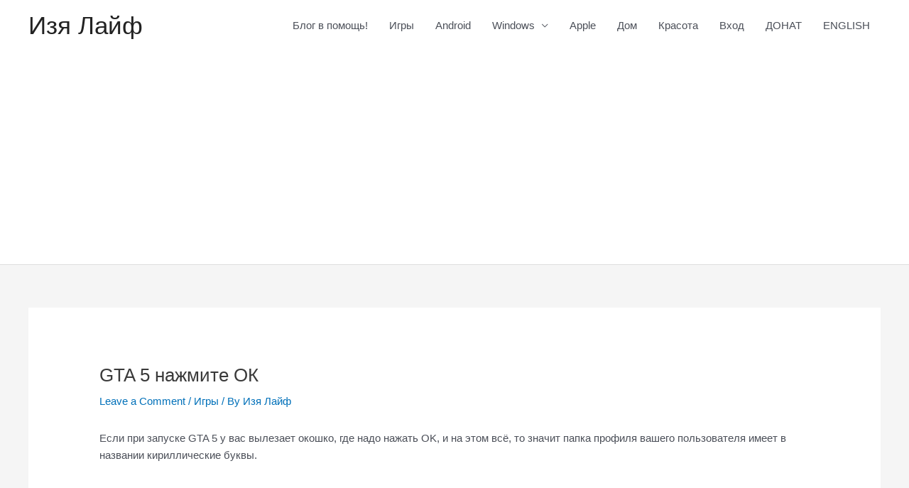

--- FILE ---
content_type: text/html; charset=utf-8
request_url: https://www.google.com/recaptcha/api2/aframe
body_size: 270
content:
<!DOCTYPE HTML><html><head><meta http-equiv="content-type" content="text/html; charset=UTF-8"></head><body><script nonce="AnjzDi2ZTOIZBuUWzUZ_xA">/** Anti-fraud and anti-abuse applications only. See google.com/recaptcha */ try{var clients={'sodar':'https://pagead2.googlesyndication.com/pagead/sodar?'};window.addEventListener("message",function(a){try{if(a.source===window.parent){var b=JSON.parse(a.data);var c=clients[b['id']];if(c){var d=document.createElement('img');d.src=c+b['params']+'&rc='+(localStorage.getItem("rc::a")?sessionStorage.getItem("rc::b"):"");window.document.body.appendChild(d);sessionStorage.setItem("rc::e",parseInt(sessionStorage.getItem("rc::e")||0)+1);localStorage.setItem("rc::h",'1769322052167');}}}catch(b){}});window.parent.postMessage("_grecaptcha_ready", "*");}catch(b){}</script></body></html>